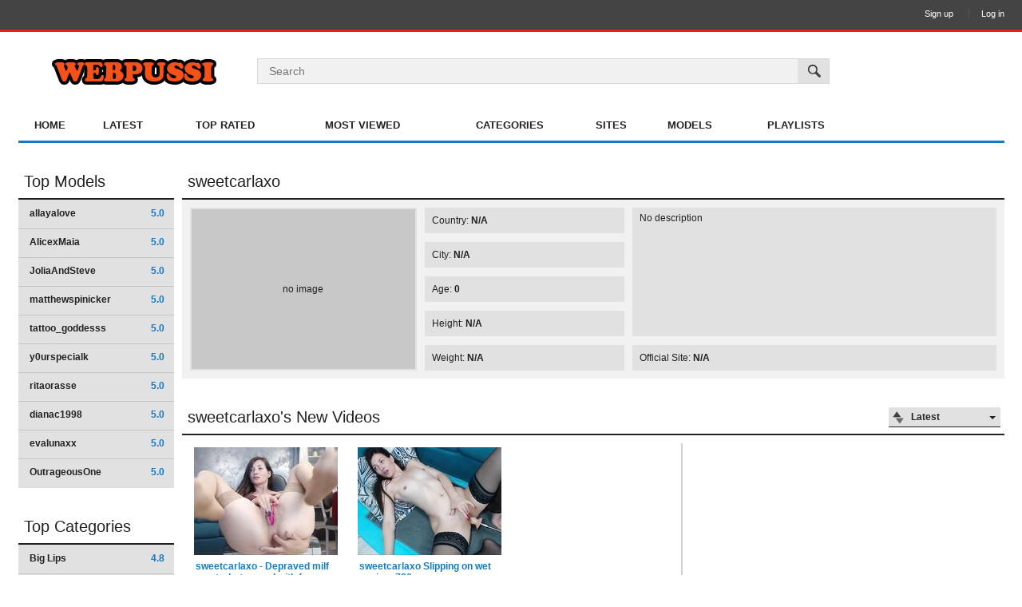

--- FILE ---
content_type: text/html; charset=utf-8
request_url: https://www.webpussi.com/models/sweetcarlaxo/
body_size: 3627
content:
<!DOCTYPE html>
<html lang="en">
<head>
     	<title>sweetcarlaxo's Videos</title>
	<meta http-equiv="Content-Type" content="text/html; charset=utf-8"/>
	<meta name="description" content="Default site description."/>
	<meta name="keywords" content="default site keywords"/>
	<meta name="generator" content="KVS CMS"/>
	<meta name="viewport" content="width=device-width, initial-scale=1">

			<link href="https://www.webpussi.com/styles/all-responsive-white.css?v=5.0" rel="stylesheet" type="text/css"/>
		<link href="https://www.webpussi.com/styles/jquery.fancybox-white.css?v=5.0" rel="stylesheet" type="text/css"/>
	
	<script>
		var pageContext = {
															loginUrl: 'https://www.webpussi.com/login-required/'
		};
	</script>

			<link href="https://www.webpussi.com/rss/models/sweetcarlaxo/" rel="alternate" type="application/rss+xml"/>
				<link href="https://www.webpussi.com/models/sweetcarlaxo/" rel="canonical"/>
	
			<meta name="google-site-verification" content="S-zFLIKUSuhSNQXdOQK97la78ZUj0oSn26P3rO9QKAo" />
</head>
<!-- Global site tag (gtag.js) - Google Analytics -->
<script async src="https://www.googletagmanager.com/gtag/js?id=G-2H4X06T3TB"></script>
<script>
  window.dataLayer = window.dataLayer || [];
  function gtag(){dataLayer.push(arguments);}
  gtag('js', new Date());

  gtag('config', 'G-2H4X06T3TB');
</script>
<body>
<div class="top-links">
	<div class="center-hold">
					<div class="network">
				<strong></strong>
				<ul>
									</ul>
			</div>
							<div class="member-links">
				<ul>
											<li><a data-href="https://www.webpussi.com/signup/" data-fancybox="ajax">Sign up</a></li>
						<li><a data-href="https://www.webpussi.com/login/" data-fancybox="ajax" id="login">Log in</a></li>
									</ul>
			</div>
			</div>
</div>
<div class="container">
	<div class="header">
		<div class="logo">
			<a href="https://www.webpussi.com/"></a>
		</div>
		<div class="social-bookmarks">
							<!-- AddThis Button BEGIN -->
				<div class="addthis_toolbox addthis_default_style addthis_32x32_style">
					<a class="addthis_button_preferred_1"></a>
					<a class="addthis_button_preferred_2"></a>
					<a class="addthis_button_preferred_3"></a>
					<a class="addthis_button_preferred_4"></a>
					<a class="addthis_button_compact"></a>
				</div>
				<script type="text/javascript">
					var addthis_config = {
						ui_language:''
					}
				</script>
				<script type="text/javascript" src="//s7.addthis.com/js/250/addthis_widget.js" defer></script>
				<!-- AddThis Button END -->
					</div>
		<div class="search">
			<form id="search_form" action="https://www.webpussi.com/search/" method="get" data-url="https://www.webpussi.com/search/%QUERY%/">
				<span class="search-button">Search</span>
				<div class="search-text"><input type="text" name="q" placeholder="Search" value=""/></div>
			</form>
		</div>
	</div>
	<nav>
		<div class="navigation">
			<button class="button">
				<span class="icon">
					<span class="ico-bar"></span>
					<span class="ico-bar"></span>
					<span class="ico-bar"></span>
				</span>
			</button>
						<ul class="primary">
				<li >
					<a href="https://www.webpussi.com/" id="item1">Home</a>
				</li>
				<li >
					<a href="https://www.webpussi.com/latest-updates/" id="item2">Latest</a>
				</li>
				<li >
					<a href="https://www.webpussi.com/top-rated/" id="item3">Top Rated</a>
				</li>
				<li >
					<a href="https://www.webpussi.com/most-popular/" id="item4">Most Viewed</a>
				</li>
													<li >
						<a href="https://www.webpussi.com/categories/" id="item6">Categories</a>
					</li>
													<li >
						<a href="https://www.webpussi.com/sites/" id="item7">Sites</a>
					</li>
													<li >
						<a href="https://www.webpussi.com/models/" id="item8">Models</a>
					</li>
													<li >
						<a href="https://www.webpussi.com/playlists/" id="item9">Playlists</a>
					</li>
																												</ul>
			<ul class="secondary">
							</ul>
		</div>
	</nav>


	<center>
<noindex>
</center>
<div class="content">
	<div class="main-content">
					<div class="sidebar">
									
													
													
				
									<div class="headline">
	<h2><a href="https://www.webpussi.com/models/">Top Models</a></h2>
</div>
	<ul class="list">
					<li>
				<a href="https://www.webpussi.com/models/allayalove/">allayalove<span class="rating">5.0</span></a>
			</li>
					<li>
				<a href="https://www.webpussi.com/models/alicexmaia/">AlicexMaia<span class="rating">5.0</span></a>
			</li>
					<li>
				<a href="https://www.webpussi.com/models/joliaandsteve/">JoliaAndSteve<span class="rating">5.0</span></a>
			</li>
					<li>
				<a href="https://www.webpussi.com/models/matthewspinicker/">matthewspinicker<span class="rating">5.0</span></a>
			</li>
					<li>
				<a href="https://www.webpussi.com/models/tattoo-goddesss/">tattoo_goddesss<span class="rating">5.0</span></a>
			</li>
					<li>
				<a href="https://www.webpussi.com/models/y0urspecialk/">y0urspecialk<span class="rating">5.0</span></a>
			</li>
					<li>
				<a href="https://www.webpussi.com/models/ritaorasse/">ritaorasse<span class="rating">5.0</span></a>
			</li>
					<li>
				<a href="https://www.webpussi.com/models/dianac1998/">dianac1998<span class="rating">5.0</span></a>
			</li>
					<li>
				<a href="https://www.webpussi.com/models/evalunaxx/">evalunaxx<span class="rating">5.0</span></a>
			</li>
					<li>
				<a href="https://www.webpussi.com/models/outrageousone/">OutrageousOne<span class="rating">5.0</span></a>
			</li>
			</ul>

					<div class="headline">
	<h2><a href="https://www.webpussi.com/categories/">Top Categories</a></h2>
</div>
	<ul class="list">
					<li>
				<a href="https://www.webpussi.com/categories/big-pussy-lips/">Big Lips<span class="rating">4.8</span></a>
			</li>
					<li>
				<a href="https://www.webpussi.com/categories/myfreecams/">Myfreecams<span class="rating">4.7</span></a>
			</li>
					<li>
				<a href="https://www.webpussi.com/categories/onlyfans/">Onlyfans<span class="rating">4.7</span></a>
			</li>
					<li>
				<a href="https://www.webpussi.com/categories/anal/">Anal<span class="rating">4.7</span></a>
			</li>
					<li>
				<a href="https://www.webpussi.com/categories/milf/">Milf<span class="rating">4.7</span></a>
			</li>
					<li>
				<a href="https://www.webpussi.com/categories/brunette/">Brunette<span class="rating">4.7</span></a>
			</li>
					<li>
				<a href="https://www.webpussi.com/categories/asian/">Asian<span class="rating">4.7</span></a>
			</li>
					<li>
				<a href="https://www.webpussi.com/categories/big-tits/">Big Tits<span class="rating">4.6</span></a>
			</li>
					<li>
				<a href="https://www.webpussi.com/categories/black/">Black<span class="rating">4.6</span></a>
			</li>
					<li>
				<a href="https://www.webpussi.com/categories/others-webcam/">Others webcam |stripchat , camsoda , of , nude, amature|<span class="rating">4.6</span></a>
			</li>
			</ul>

					<div class="headline">
	<h2><a href="https://www.webpussi.com/sites/">Top Sites</a></h2>
</div>

							</div>
				<div class="main-container">
							<div class="headline">
	<h2>sweetcarlaxo</h2>
	</div>
<div class="block-model">
	<div class="img">
							<span class="no-thumb">no image</span>
					</div>
	<ul class="model-list">
		<li>Country: <span>N/A</span></li>
		<li>City: <span>N/A</span></li>
		<li>Age: <span>0</span></li>
		<li>Height: <span>N/A</span></li>
		<li>Weight: <span>N/A</span></li>
	</ul>
	<div class="desc" title="">No description</div>
	<div class="website">
		Official Site:
		<span>
							N/A
					</span>
	</div>
</div>
						<div id="list_videos_common_videos_list">
				
					<div class="headline">
		<h1>			sweetcarlaxo's New Videos		</h1>
		
																		<div class="sort">
						<span class="icon type-sort"></span>
						<strong>Latest</strong>
						<ul id="list_videos_common_videos_list_sort_list">
																																							<li>
										<a data-action="ajax" data-container-id="list_videos_common_videos_list_sort_list" data-block-id="list_videos_common_videos_list" data-parameters="sort_by:video_viewed">Most Viewed</a>
									</li>
																																<li>
										<a data-action="ajax" data-container-id="list_videos_common_videos_list_sort_list" data-block-id="list_videos_common_videos_list" data-parameters="sort_by:rating">Top Rated</a>
									</li>
																																<li>
										<a data-action="ajax" data-container-id="list_videos_common_videos_list_sort_list" data-block-id="list_videos_common_videos_list" data-parameters="sort_by:duration">Longest</a>
									</li>
																																<li>
										<a data-action="ajax" data-container-id="list_videos_common_videos_list_sort_list" data-block-id="list_videos_common_videos_list" data-parameters="sort_by:most_commented">Most Commented</a>
									</li>
																																<li>
										<a data-action="ajax" data-container-id="list_videos_common_videos_list_sort_list" data-block-id="list_videos_common_videos_list" data-parameters="sort_by:most_favourited">Most Favourited</a>
									</li>
																					</ul>
					</div>
				
										</div>

<div class="box">
	<div class="list-videos">
		<div class="margin-fix" id="list_videos_common_videos_list_items">
							<div class="place">
					
				</div>
																		<div class="item  ">
						<a href="https://www.webpussi.com/videos/41264/sweetcarlaxo-Depraved-milf-masturbates-anal-with-fingers-in-a-live-show-350ed6ee6f4b65b8/" title="sweetcarlaxo - Depraved milf masturbates anal with fingers in a live show" >
							<div class="img">
																	<img class="thumb lazy-load" src="[data-uri]" data-original="https://www.webpussi.com/contents/videos_screenshots/41000/41264/180x135/2.jpg" alt="sweetcarlaxo - Depraved milf masturbates anal with fingers in a live show" data-cnt="5"   width="180" height="135"/>
																																																						<span class="ico-fav-0 " title="Add to Favourites" data-fav-video-id="41264" data-fav-type="0"></span>
																					<span class="ico-fav-1 " title="Watch Later" data-fav-video-id="41264" data-fav-type="1"></span>
																																		</div>
							<strong class="title">
																	sweetcarlaxo - Depraved milf masturbates anal with f...
															</strong>
							<div class="wrap">
								<div class="duration">11:42</div>

																								<div class="rating positive">
									100%
								</div>
							</div>
							<div class="wrap">
																								<div class="added"><em>6 years ago</em></div>
								<div class="views">9 391</div>
							</div>
						</a>
											</div>
									<div class="item  ">
						<a href="https://www.webpussi.com/videos/36667/sweetcarlaxo-Slipping-on-wet-vagina-720p-a40a26e9c3b20bfb/" title="sweetcarlaxo Slipping on wet vagina_720p" >
							<div class="img">
																	<img class="thumb lazy-load" src="[data-uri]" data-original="https://www.webpussi.com/contents/videos_screenshots/36000/36667/180x135/5.jpg" alt="sweetcarlaxo Slipping on wet vagina_720p" data-cnt="5"   width="180" height="135"/>
																																																						<span class="ico-fav-0 " title="Add to Favourites" data-fav-video-id="36667" data-fav-type="0"></span>
																					<span class="ico-fav-1 " title="Watch Later" data-fav-video-id="36667" data-fav-type="1"></span>
																																		</div>
							<strong class="title">
																	sweetcarlaxo Slipping on wet vagina_720p
															</strong>
							<div class="wrap">
								<div class="duration">29:33</div>

																								<div class="rating positive">
									100%
								</div>
							</div>
							<div class="wrap">
																								<div class="added"><em>6 years ago</em></div>
								<div class="views">6 992</div>
							</div>
						</a>
											</div>
												</div>
	</div>
</div>
							</div>
		</div>
	</div>
			<div class="box tags-cloud">
			<a href="https://www.webpussi.com/tags/fingering/" style="font-weight: bold; font-size: 15px;">fingering</a>
		&nbsp;&nbsp;
			<a href="https://www.webpussi.com/tags/live-cam-girls/" style="font-weight: bold; font-size: 14px;">live cam girls</a>
		&nbsp;&nbsp;
			<a href="https://www.webpussi.com/tags/webcam-porn/" style="font-weight: bold; font-size: 15px;">webcam porn</a>
		&nbsp;&nbsp;
			<a href="https://www.webpussi.com/tags/adult-cams/" style="font-weight: bold; font-size: 15px;">adult cams</a>
		&nbsp;&nbsp;
			<a href="https://www.webpussi.com/tags/shavedpussy/" style="font-weight: bold; font-size: 14px;">shavedpussy</a>
		&nbsp;&nbsp;
			<a href="https://www.webpussi.com/tags/hot-show/" style="font-weight: bold; font-size: 12px;">hot show</a>
		&nbsp;&nbsp;
			<a href="https://www.webpussi.com/tags/webcam4/" style="font-weight: bold; font-size: 16px;">#webcam</a>
		&nbsp;&nbsp;
			<a href="https://www.webpussi.com/tags/live-cams2/" style="font-weight: bold; font-size: 15px;">#live cams</a>
		&nbsp;&nbsp;
			<a href="https://www.webpussi.com/tags/pussy2/" style="font-weight: bold; font-size: 13px;">#pussy</a>
		&nbsp;&nbsp;
			<a href="https://www.webpussi.com/tags/solo/" style="font-weight: bold; font-size: 15px;">solo</a>
		&nbsp;&nbsp;
			<a href="https://www.webpussi.com/tags/live-sex-cam/" style="font-weight: bold; font-size: 14px;">live sex cam</a>
		&nbsp;&nbsp;
			<a href="https://www.webpussi.com/tags/myfreecams/" style="font-weight: bold; font-size: 12px;">myfreecams</a>
		&nbsp;&nbsp;
			<a href="https://www.webpussi.com/tags/free2/" style="font-weight: bold; font-size: 16px;">#free</a>
		&nbsp;&nbsp;
			<a href="https://www.webpussi.com/tags/webcam/" style="font-weight: bold; font-size: 13px;">webcam</a>
		&nbsp;&nbsp;
			<a href="https://www.webpussi.com/tags/sex-cam/" style="font-weight: bold; font-size: 14px;">sex cam</a>
		&nbsp;&nbsp;
			<a href="https://www.webpussi.com/tags/anal-webcam/" style="font-weight: bold; font-size: 14px;">anal webcam</a>
		&nbsp;&nbsp;
			<a href="https://www.webpussi.com/tags/petite-teens-masturbate3/" style="font-weight: bold; font-size: 13px;">petite teens.masturbate</a>
		&nbsp;&nbsp;
			<a href="https://www.webpussi.com/tags/online-porn/" style="font-weight: bold; font-size: 12px;">online porn</a>
		&nbsp;&nbsp;
			<a href="https://www.webpussi.com/tags/live-sex/" style="font-weight: bold; font-size: 14px;">live sex</a>
		&nbsp;&nbsp;
			<a href="https://www.webpussi.com/tags/chaturbate-dildo/" style="font-weight: bold; font-size: 13px;">#chaturbate dildo</a>
		&nbsp;&nbsp;
			<a href="https://www.webpussi.com/tags/free/" style="font-weight: bold; font-size: 12px;">free</a>
		&nbsp;&nbsp;
			<a href="https://www.webpussi.com/tags/naughty/" style="font-weight: bold; font-size: 12px;">naughty</a>
		&nbsp;&nbsp;
			<a href="https://www.webpussi.com/tags/live-chaturbate/" style="font-weight: bold; font-size: 16px;">#live chaturbate</a>
		&nbsp;&nbsp;
			<a href="https://www.webpussi.com/tags/petite-teens-masturbate/" style="font-weight: bold; font-size: 13px;">petite teens masturbate</a>
		&nbsp;&nbsp;
			<a href="https://www.webpussi.com/tags/chaturbate/" style="font-weight: bold; font-size: 16px;">chaturbate</a>
		&nbsp;&nbsp;
			<a href="https://www.webpussi.com/tags/xxx-cam/" style="font-weight: bold; font-size: 14px;">xxx cam</a>
		&nbsp;&nbsp;
			<a href="https://www.webpussi.com/tags/cam-girls/" style="font-weight: bold; font-size: 15px;">cam girls</a>
		&nbsp;&nbsp;
			<a href="https://www.webpussi.com/tags/closeup/" style="font-weight: bold; font-size: 15px;">closeup</a>
		&nbsp;&nbsp;
			<a href="https://www.webpussi.com/tags/russian/" style="font-weight: bold; font-size: 13px;">russian</a>
		&nbsp;&nbsp;
			<a href="https://www.webpussi.com/tags/cam-show/" style="font-weight: bold; font-size: 15px;">cam show</a>
		&nbsp;&nbsp;
			<a href="https://www.webpussi.com/tags/web2/" style="font-weight: bold; font-size: 16px;">#web</a>
		&nbsp;&nbsp;
			<a href="https://www.webpussi.com/tags/fingering2/" style="font-weight: bold; font-size: 13px;">#fingering</a>
		&nbsp;&nbsp;
			<a href="https://www.webpussi.com/tags/free-webcam-girls/" style="font-weight: bold; font-size: 12px;">free webcam girls</a>
		&nbsp;&nbsp;
			<a href="https://www.webpussi.com/tags/chaturbate2/" style="font-weight: bold; font-size: 16px;">#chaturbate</a>
		&nbsp;&nbsp;
			<a href="https://www.webpussi.com/tags/free-online/" style="font-weight: bold; font-size: 12px;">free online</a>
		&nbsp;&nbsp;
			<a href="https://www.webpussi.com/tags/nude2/" style="font-weight: bold; font-size: 14px;">#nude</a>
		&nbsp;&nbsp;
			<a href="https://www.webpussi.com/tags/adult-chat/" style="font-weight: bold; font-size: 12px;">adult chat</a>
		&nbsp;&nbsp;
			<a href="https://www.webpussi.com/tags/brunette/" style="font-weight: bold; font-size: 16px;">brunette</a>
		&nbsp;&nbsp;
			<a href="https://www.webpussi.com/tags/ph-dildo/" style="font-weight: bold; font-size: 12px;">ph dildo</a>
		&nbsp;&nbsp;
			<a href="https://www.webpussi.com/tags/masturbation/" style="font-weight: bold; font-size: 15px;">masturbation</a>
		&nbsp;&nbsp;
			<a href="https://www.webpussi.com/tags/naugh/" style="font-weight: bold; font-size: 14px;">naugh</a>
		&nbsp;&nbsp;
			<a href="https://www.webpussi.com/tags/usa/" style="font-weight: bold; font-size: 13px;">usa</a>
		&nbsp;&nbsp;
			<a href="https://www.webpussi.com/tags/live2/" style="font-weight: bold; font-size: 16px;">#live</a>
		&nbsp;&nbsp;
			<a href="https://www.webpussi.com/tags/usa-online/" style="font-weight: bold; font-size: 12px;">usa online</a>
		&nbsp;&nbsp;
			<a href="https://www.webpussi.com/tags/lovense-fit/" style="font-weight: bold; font-size: 14px;">lovense fit</a>
		&nbsp;&nbsp;
			<a href="https://www.webpussi.com/tags/natural/" style="font-weight: bold; font-size: 15px;">natural</a>
		&nbsp;&nbsp;
			<a href="https://www.webpussi.com/tags/chaturbate-live/" style="font-weight: bold; font-size: 16px;">#chaturbate live</a>
		&nbsp;&nbsp;
			<a href="https://www.webpussi.com/tags/online2/" style="font-weight: bold; font-size: 16px;">#online</a>
		&nbsp;&nbsp;
			<a href="https://www.webpussi.com/tags/free-cam/" style="font-weight: bold; font-size: 13px;">#free cam</a>
		&nbsp;&nbsp;
			<a href="https://www.webpussi.com/tags/slut/" style="font-weight: bold; font-size: 13px;">slut</a>
		&nbsp;&nbsp;
		<a href="https://www.webpussi.com/tags/" class="all">Show All Tags</a>
</div>
	
						<p class="text">
				We try to make you watch only fresh videos with very hot webcam girls, new videos 24/7. New recordings of very hot webcams are waiting for you
			</p>
		
	</div>

	<div class="footer-margin">
					<div class="content">
				<div class="box bottom-adv">
					
				</div>
			</div>
			</div>
</div>
<div class="footer">
	<div class="footer-wrap">
		<ul class="nav">
			<li><a href="https://www.webpussi.com/">Home</a></li>
												<li><a data-href="https://www.webpussi.com/signup/" data-fancybox="ajax">Sign up</a></li>
					<li><a data-href="https://www.webpussi.com/login/" data-fancybox="ajax">Log in</a></li>
										<li><a data-href="https://www.webpussi.com/invite/" data-fancybox="ajax">Invite a Friend</a></li>
			<li><a data-href="https://www.webpussi.com/feedback/" data-fancybox="ajax">Support</a></li>
							<li><a href="https://www.webpussi.com/terms/">Terms</a></li>
											</ul>
		<div class="copyright">
			2005-2026 <a href="https://www.webpussi.com">Webpussi.com</a><br/>
			All rights reserved.
		</div>
		<div class="txt">
			Webpussi.com - The best webcam site with chat records of private models. Hot girls are waiting for you in video shows and live broadcasts
		</div>
	</div>
	<script src="https://www.webpussi.com/js/main.min.js?v=5.0"></script>
	<script>
		$.blockUI.defaults.overlayCSS = {};
	</script>
</div>
</body>
</html>